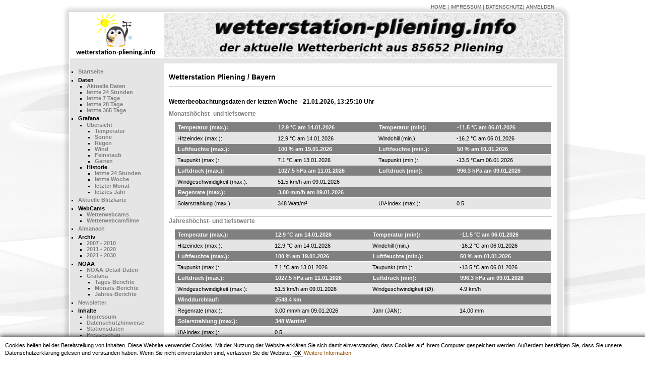

--- FILE ---
content_type: text/html; charset=utf-8
request_url: https://wetterstation-pliening.info/doku.php?id=daten:woche
body_size: 24845
content:

    <!DOCTYPE html>
    <html lang="de-informal" dir="ltr">
    <head>
    <meta charset="utf-8" />
    <title>Wetterstation Pliening -daten:woche</title><meta name="viewport" content="width=device-width, initial-scale=1.0"><meta name="generator" content="DokuWiki"/>
<meta name="robots" content="noindex,nofollow"/>
<meta name="keywords" content="daten,woche"/>
<link rel="start" href="/"/>
<link rel="contents" href="/doku.php?id=daten:woche&amp;do=index" title="Übersicht"/>
<link rel="manifest" href="/lib/exe/manifest.php" crossorigin="use-credentials"/>
<link rel="alternate" type="application/rss+xml" title="Letzte Änderungen" href="/feed.php"/>
<link rel="alternate" type="application/rss+xml" title="Aktueller Namensraum" href="/feed.php?mode=list&amp;ns=daten"/>
<link rel="alternate" type="text/html" title="Reines HTML" href="/doku.php?do=export_xhtml&amp;id=daten:woche"/>
<link rel="canonical" href="https://wetterstation-pliening.info/doku.php?id=daten:woche"/>
<link rel="stylesheet" href="/lib/exe/css.php?t=dokukit&amp;tseed=78861ae08df199619f7850f0823c708e"/>
<script >var NS='daten';var JSINFO = {"plugins":{"edittable":{"default columnwidth":""},"tablelayout":{"features_active_by_default":1}},"plugin_mobiletable_hideHeadings":["image","Image"],"id":"daten:woche","namespace":"daten","ACT":"show","useHeadingNavigation":0,"useHeadingContent":0};(function(H){H.className=H.className.replace(/\bno-js\b/,'js')})(document.documentElement);</script>
<script src="/lib/exe/jquery.php?tseed=8faf3dc90234d51a499f4f428a0eae43" defer="defer"></script>
<script src="/lib/exe/js.php?t=dokukit&amp;tseed=78861ae08df199619f7850f0823c708e" defer="defer"></script>
<link rel="shortcut icon" href="/lib/tpl/dokukit/images/favicon.ico" />
<link rel="apple-touch-icon" href="/lib/tpl/dokukit/images/apple-touch-icon.png" />

    </head>
    <body>
    <div class="dokuwiki">
    <div id="wrapper"><div id="metanavigation"><a href="/doku.php?id=start"  name="dokuwiki__top" id="dokuwiki__top">HOME</a><a href="https://wetter.nausch.org/doku.php?id=inhalte:impressum" >IMPRESSUM</a><a href="https://wetter.nausch.org/doku.php?id=inhalte:datenschutz" >DATENSCHUTZ</a><form class="button btn_login" method="get" action="/doku.php"><div class="no"><input type="hidden" name="do" value="login" /><input type="hidden" name="sectok" value="" /><input type="hidden" name="id" value="daten:woche" /><button type="submit" title="Anmelden">Anmelden</button></div></form>
    </div>
    <div id="head">
    <div id="logo">
    <a href="https://wetter.nausch.org" title=""><img src="https://wetterstation-pliening.info//lib/tpl/dokukit/images/logo_de_163.jpg" alt=""></a>
    </div>
    <div id="head-image" >
    <div id="head-text" class="big_font">
    </div>
    <div id="head-text-corner">&nbsp;</div>
    </div>
    </div>

    <div id="toggle_space" class="spacer">
    <span style="display:none;" class="big_font"> show/hide Menu </a>
    </div>
    
        <div id="container">
        <div id="left-row">
        <div id="menu-box"><div class="sidebar_box">
&nbsp;
</div>
<div class="sidebar_box external_sidebar">
<ul>
<li class="level1"><div class="li"> <strong><a href="/doku.php?id=start" class="wikilink1" title="start" data-wiki-id="start">Startseite</a></strong></div>
</li>
</ul>
<ul>
<li class="level1 node"><div class="li"> <strong>Daten</strong></div>
<ul>
<li class="level2"><div class="li"> <strong><a href="/doku.php?id=daten:aktuell" class="wikilink1" title="daten:aktuell" data-wiki-id="daten:aktuell">Aktuelle Daten</a></strong></div>
</li>
<li class="level2"><div class="li"> <strong><a href="/doku.php?id=daten:tag" class="wikilink1" title="daten:tag" data-wiki-id="daten:tag">letzte 24 Stunden</a></strong></div>
</li>
<li class="level2"><div class="li"> <strong><a href="/doku.php?id=daten:woche" class="wikilink1" title="daten:woche" data-wiki-id="daten:woche">letzte 7 Tage</a></strong></div>
</li>
<li class="level2"><div class="li"> <strong><a href="/doku.php?id=daten:monat" class="wikilink1" title="daten:monat" data-wiki-id="daten:monat">letzte 28 Tage</a></strong></div>
</li>
<li class="level2"><div class="li"> <strong><a href="/doku.php?id=daten:jahr" class="wikilink1" title="daten:jahr" data-wiki-id="daten:jahr">letzte 365 Tage</a></strong></div>
</li>
</ul>
</li>
</ul>
<ul>
<li class="level1 node"><div class="li"> <strong>Grafana</strong></div>
<ul>
<li class="level2 node"><div class="li"> <strong><a href="/doku.php?id=grafana:start" class="wikilink1" title="grafana:start" data-wiki-id="grafana:start">Übersicht</a></strong></div>
<ul>
<li class="level3"><div class="li"> <strong><a href="/doku.php?id=grafana:temperatur" class="wikilink1" title="grafana:temperatur" data-wiki-id="grafana:temperatur">Temperatur</a></strong></div>
</li>
<li class="level3"><div class="li"> <strong><a href="/doku.php?id=grafana:sonne" class="wikilink1" title="grafana:sonne" data-wiki-id="grafana:sonne">Sonne</a></strong></div>
</li>
<li class="level3"><div class="li"> <strong><a href="/doku.php?id=grafana:regen" class="wikilink1" title="grafana:regen" data-wiki-id="grafana:regen">Regen</a></strong></div>
</li>
<li class="level3"><div class="li"> <strong><a href="/doku.php?id=grafana:wind" class="wikilink1" title="grafana:wind" data-wiki-id="grafana:wind">Wind</a></strong></div>
</li>
<li class="level3"><div class="li"> <strong><a href="/doku.php?id=grafana:feinstaub" class="wikilink1" title="grafana:feinstaub" data-wiki-id="grafana:feinstaub">Feinstaub</a></strong></div>
</li>
<li class="level3"><div class="li"> <strong><a href="/doku.php?id=grafana:garten" class="wikilink1" title="grafana:garten" data-wiki-id="grafana:garten">Garten</a></strong> </div>
</li>
</ul>
</li>
<li class="level2 node"><div class="li"> <strong> Historie</strong></div>
<ul>
<li class="level3"><div class="li"> <strong><a href="/doku.php?id=grafana:tag" class="wikilink1" title="grafana:tag" data-wiki-id="grafana:tag">letzte 24 Stunden</a></strong></div>
</li>
<li class="level3"><div class="li"> <strong><a href="/doku.php?id=grafana:woche" class="wikilink1" title="grafana:woche" data-wiki-id="grafana:woche">letzte Woche</a></strong></div>
</li>
<li class="level3"><div class="li"> <strong><a href="/doku.php?id=grafana:monat" class="wikilink1" title="grafana:monat" data-wiki-id="grafana:monat">letzter Monat</a></strong></div>
</li>
<li class="level3"><div class="li"> <strong><a href="/doku.php?id=grafana:jahr" class="wikilink1" title="grafana:jahr" data-wiki-id="grafana:jahr">letztes Jahr</a></strong></div>
</li>
</ul>
</li>
</ul>
</li>
</ul>
<ul>
<li class="level1"><div class="li"> <strong><a href="/doku.php?id=daten:blitzkarte" class="wikilink1" title="daten:blitzkarte" data-wiki-id="daten:blitzkarte">Aktuelle Blitzkarte</a></strong></div>
</li>
</ul>
<ul>
<li class="level1 node"><div class="li"> <strong>WebCams</strong></div>
<ul>
<li class="level2"><div class="li"> <strong><a href="/doku.php?id=daten:webcams" class="wikilink1" title="daten:webcams" data-wiki-id="daten:webcams">Wetterwebcams</a></strong></div>
</li>
<li class="level2"><div class="li"> <strong><a href="/doku.php?id=daten:webcammovie" class="wikilink1" title="daten:webcammovie" data-wiki-id="daten:webcammovie">Wetterwebcamfilme</a></strong></div>
</li>
</ul>
</li>
</ul>
<ul>
<li class="level1"><div class="li"> <strong><a href="/doku.php?id=daten:almanach" class="wikilink1" title="daten:almanach" data-wiki-id="daten:almanach">Almanach</a></strong></div>
</li>
</ul>
<ul>
<li class="level1 node"><div class="li"> <strong>Archiv</strong></div>
<ul>
<li class="level3"><div class="li"> <strong><a href="/doku.php?id=archive:0710" class="wikilink1" title="archive:0710" data-wiki-id="archive:0710">2007 - 2010</a></strong></div>
</li>
<li class="level3"><div class="li"> <strong><a href="/doku.php?id=archive:1120" class="wikilink1" title="archive:1120" data-wiki-id="archive:1120">2011 - 2020</a></strong></div>
</li>
<li class="level3"><div class="li"> <strong><a href="/doku.php?id=archive:2130" class="wikilink1" title="archive:2130" data-wiki-id="archive:2130">2021 - 2030</a></strong></div>
</li>
</ul>
</li>
</ul>
<ul>
<li class="level1 node"><div class="li"> <strong>NOAA</strong></div>
<ul>
<li class="level3"><div class="li"> <strong><a href="/doku.php?id=noaa:start" class="wikilink1" title="noaa:start" data-wiki-id="noaa:start">NOAA-Detail-Daten</a></strong></div>
</li>
<li class="level3 node"><div class="li"> <strong><a href="/doku.php?id=grafana:noaa_jahr" class="wikilink1" title="grafana:noaa_jahr" data-wiki-id="grafana:noaa_jahr">Grafana</a></strong></div>
<ul>
<li class="level4"><div class="li"> <strong><a href="/doku.php?id=grafana:noaa_tag" class="wikilink1" title="grafana:noaa_tag" data-wiki-id="grafana:noaa_tag">Tages-Berichte</a></strong></div>
</li>
<li class="level4"><div class="li"> <strong><a href="/doku.php?id=grafana:noaa_monat" class="wikilink1" title="grafana:noaa_monat" data-wiki-id="grafana:noaa_monat">Monats-Berichte</a></strong></div>
</li>
<li class="level4"><div class="li"> <strong><a href="/doku.php?id=grafana:noaa_jahr" class="wikilink1" title="grafana:noaa_jahr" data-wiki-id="grafana:noaa_jahr">Jahres-Berichte</a></strong></div>
</li>
</ul>
</li>
</ul>
</li>
</ul>
<ul>
<li class="level1"><div class="li"> <strong><a href="/doku.php?id=daten:newsletter" class="wikilink1" title="daten:newsletter" data-wiki-id="daten:newsletter">Newsletter</a></strong></div>
</li>
</ul>
<ul>
<li class="level1 node"><div class="li"> <strong>Inhalte</strong></div>
<ul>
<li class="level2"><div class="li"> <strong><a href="/doku.php?id=inhalte:impressum" class="wikilink1" title="inhalte:impressum" data-wiki-id="inhalte:impressum">Impressum</a></strong></div>
</li>
<li class="level2"><div class="li"> <strong><a href="/doku.php?id=inhalte:datenschutz" class="wikilink1" title="inhalte:datenschutz" data-wiki-id="inhalte:datenschutz">Datenschutzhinweise</a></strong></div>
</li>
<li class="level2"><div class="li"> <strong><a href="/doku.php?id=inhalte:station" class="wikilink1" title="inhalte:station" data-wiki-id="inhalte:station">Stationsdaten</a></strong></div>
</li>
<li class="level2"><div class="li"> <strong><a href="/doku.php?id=inhalte:presseschau" class="wikilink1" title="inhalte:presseschau" data-wiki-id="inhalte:presseschau">Presseschau</a></strong></div>
</li>
</ul>
</li>
</ul>

<p>
<br/>

<br/>

</p>
<hr />

<p>
<br/>

<br/>

</p>

<p>
&nbsp;&nbsp;&nbsp;&nbsp;Wetterwebcam WEST <br/>
<br/>

</p>

<p>
<a href="/doku.php?id=daten:webcams" class="media" title="daten:webcams" data-wiki-id="daten:webcams"><img src="/lib/exe/fetch.php?w=160&amp;tok=2d96e9&amp;media=wview:current_small.jpg" class="mediacenter" loading="lazy" title="Bild: Wetterwebcam" alt="Bild: Wetterwebcam" width="160" /></a>
</p>

<p>
 <br/>

</p>

<p>
&nbsp;&nbsp;&nbsp;&nbsp;Wetterwebcam OST <br/>
<br/>

</p>

<p>
<a href="/doku.php?id=daten:webcams" class="media" title="daten:webcams" data-wiki-id="daten:webcams"><img src="/lib/exe/fetch.php?w=160&amp;tok=eb39e1&amp;media=wview:current_2_small.jpg" class="mediacenter" loading="lazy" title="Bild: Wetterwebcam" alt="Bild: Wetterwebcam" width="160" /></a>
</p>

<p>
 <br/>

</p>

<p>
&nbsp;&nbsp;&nbsp;&nbsp;akt. Blitzkarte <br/>
<br/>

</p>

<p>
<a href="/doku.php?id=daten:blitzkarte" class="media" title="daten:blitzkarte" data-wiki-id="daten:blitzkarte"><img src="/lib/exe/fetch.php?w=160&amp;tok=88fff8&amp;media=wview:stormforce_small.png" class="mediacenter" loading="lazy" title="Bild: Stormforce Teaser" alt="Bild: Stormforce Teaser" width="160" /></a>
</p>

<p>
 <br/>

</p>

<p>
&nbsp;&nbsp;&nbsp;&nbsp;Lageplan <br/>
<br/>

</p>

<p>
<a href="https://www.openstreetmap.org/?mlat=48.1987&amp;mlon=11.7980&amp;zoom=12#map=12/48.1987/11.7980" class="media" title="https://www.openstreetmap.org/?mlat=48.1987&amp;mlon=11.7980&amp;zoom=12#map=12/48.1987/11.7980" rel="ugc nofollow"><img src="/lib/exe/fetch.php?w=160&amp;tok=987977&amp;media=wview:lageplan.png" class="mediacenter" loading="lazy" title="Bild: Lage der Wetterstation - openstreetmap-Karte" alt="Bild: Lage der Wetterstation - openstreetmap-Karte" width="160" /></a>
</p>

<p>
 <br/>
<br/>

</p>
<hr />

<p>
 <br/>

</p>

<p>
&nbsp;&nbsp;&nbsp;&nbsp;Partnerseiten <br/>
<br/>

</p>

<p>
<a href="https://maps.sensor.community/?selection=PM25&amp;nooverlay=true#14/48.2002/11.8011" class="media" title="https://maps.sensor.community/?selection=PM25&amp;nooverlay=true#14/48.2002/11.8011" rel="ugc nofollow"><img src="/lib/exe/fetch.php?w=160&amp;tok=ba5e4b&amp;media=wview:feinstaubkarte.png" class="mediacenter" loading="lazy" title="Bild: Feinstaub Messwert Karte" alt="Bild: Feinstaub Messwert Karte" width="160" /></a>  <br/>
<br/>

</p>

<p>
<a href="https://www.awekas.at/de/instrument.php?id=3190" class="media" title="https://www.awekas.at/de/instrument.php?id=3190" rel="ugc nofollow"><img src="/lib/exe/fetch.php?media=wview:awekas-logo.jpg" class="mediacenter" loading="lazy" title="Bild: AWEKAS Logo" alt="Bild: AWEKAS Logo" /></a>
</p>

<p>
<a href="https://www.pwsweather.com/obs/IBAVARIA50.html" class="media" title="https://www.pwsweather.com/obs/IBAVARIA50.html" rel="ugc nofollow"><img src="/lib/exe/fetch.php?w=160&amp;tok=71cd3b&amp;media=wview:pws_logo.png" class="mediacenter" loading="lazy" title="Bild: PWS Logo" alt="Bild: PWS Logo" width="160" /></a>
</p>

<p>
<a href="https://www.wunderground.com/personal-weather-station/dashboard?ID=IBAVARIA50" class="media" title="https://www.wunderground.com/personal-weather-station/dashboard?ID=IBAVARIA50" rel="ugc nofollow"><img src="/lib/exe/fetch.php?media=wview:wu_logo.gif" class="mediacenter" loading="lazy" title="Bild: Weather Underground Logo" alt="Bild: Weather Underground Logo" /></a>
</p>

<p>
<a href="https://www.wviewweather.com/" class="media" title="https://www.wviewweather.com/" rel="ugc nofollow"><img src="/lib/exe/fetch.php?media=wview:wview.png" class="mediacenter" loading="lazy" title="Bild: wview Logo" alt="Bild: wview Logo" /></a>
</p>

<p>
<a href="https://dokuwiki.nausch.org/doku.php?id=wetter:start" class="media" title="https://dokuwiki.nausch.org/doku.php?id=wetter:start" rel="ugc nofollow"><img src="/lib/exe/fetch.php?media=wview:djangos_wiki.png" class="mediacenter" loading="lazy" title="Bild: Djangos WIKI Logo" alt="Bild: Djangos WIKI Logo" /></a>
</p>

</div>
</div></div><style type="text/css">#middle-row, .tabelle3, .ptabelle, .ptabelleblank, .datentabelle { width:760px !important; }  </style>

        <div id="middle-row">
        <div id="content">
<p>

   <meta http-equiv="refresh" content="60" >
   <META HTTP-EQUIV="PRAGMA" CONTENT="NO-CACHE">
   <META HTTP-EQUIV="EXPIRES" CONTENT="0">
   <META HTTP-EQUIV="CACHE-CONTROL" CONTENT="NO-CACHE">



</p>

<h1 class="sectionedit1" id="wetterstation_pliening_bayern">Wetterstation Pliening / Bayern</h1>
<div class="level1">

</div>

<h2 class="sectionedit2" id="wetterbeobachtungsdaten_der_letzten_woche_-_21012026_132510_uhr">Wetterbeobachtungsdaten der letzten Woche -  21.01.2026, 13:25:10 Uhr</h2>
<div class="level2">

</div>

<h3 class="sectionedit3" id="monatshoechst-_und_tiefstwerte">Monatshöchst- und tiefstwerte</h3>
<div class="level3">
<div class='plugin_tablelayout_placeholder' data-tablelayout="{&quot;colwidth&quot;:[&quot;124px&quot;,&quot;&quot;,&quot;&quot;,&quot;82px&quot;,&quot;93px&quot;,&quot;83px&quot;]}"></div><div class="table sectionedit4"><table class="inline">
	<thead>
	<tr class="row0">
		<th class="col0 leftalign"> Temperatur (max.):           </th><th class="col1 leftalign"> 12.9 °C am  14.01.2026   </th><th class="col2 leftalign"> Temperatur (min):               </th><th class="col3 leftalign"> -11.5 °C am  06.01.2026  </th>
	</tr>
	</thead>
	<tr class="row1">
		<td class="col0 leftalign"> Hitzeindex (max.):           </td><td class="col1 leftalign"> 12.9 °C am  14.01.2026     </td><td class="col2 leftalign"> Windchill (min.):               </td><td class="col3 leftalign"> -16.2 °C am  06.01.2026   </td>
	</tr>
	<tr class="row2">
		<th class="col0 leftalign"> Luftfeuchte (max.):          </th><th class="col1 leftalign"> 100 % am  19.01.2026      </th><th class="col2 leftalign"> Luftfeuchte (min.):             </th><th class="col3 leftalign"> 50 % am  01.01.2026     </th>
	</tr>
	<tr class="row3">
		<td class="col0 leftalign"> Taupunkt (max.):             </td><td class="col1 leftalign"> 7.1 °C am  13.01.2026     </td><td class="col2 leftalign"> Taupunkt (min.):                </td><td class="col3 leftalign"> -13.5 °Cam  06.01.2026     </td>
	</tr>
	<tr class="row4">
		<th class="col0 leftalign"> Luftdruck (max.):            </th><th class="col1 leftalign"> 1027.5 hPa am  11.01.2026     </th><th class="col2 leftalign"> Luftdruck (min):                </th><th class="col3 leftalign"> 996.3 hPa am  09.01.2026    </th>
	</tr>
	<tr class="row5">
		<td class="col0 leftalign"> Windgeschwindigkeit (max.):  </td><td class="col1 leftalign"> 51.5 km/h am  09.01.2026     </td><td class="col2 leftalign">                                 </td><td class="col3 leftalign">                                                                               </td>
	</tr>
	<tr class="row6">
		<th class="col0 leftalign"> Regenrate (max.):            </th><th class="col1 leftalign"> 3.00 mm/h am  09.01.2026  </th><th class="col2 leftalign">                                 </th><th class="col3 leftalign">                                                                               </th>
	</tr>
	<tr class="row7">
		<td class="col0 leftalign"> Solarstrahlung (max.):       </td><td class="col1 leftalign"> 348 Watt/m²                                             </td><td class="col2 leftalign"> UV-Index (max.):                </td><td class="col3 leftalign"> 0.5                                                            </td>
	</tr>
</table></div>
<hr />

</div>

<h3 class="sectionedit5" id="jahreshoechst-_und_tiefstwerte">Jahreshöchst- und tiefstwerte</h3>
<div class="level3">
<div class="table sectionedit6"><table class="inline">
	<thead>
	<tr class="row0">
		<th class="col0 leftalign"> Temperatur (max.):           </th><th class="col1 leftalign"> 12.9 °C am  14.01.2026   </th><th class="col2 leftalign"> Temperatur (min):               </th><th class="col3 leftalign"> -11.5 °C am  06.01.2026  </th>
	</tr>
	</thead>
	<tr class="row1">
		<td class="col0 leftalign"> Hitzeindex (max.):           </td><td class="col1 leftalign"> 12.9 °C am  14.01.2026     </td><td class="col2 leftalign"> Windchill (min.):               </td><td class="col3 leftalign"> -16.2 °C am  06.01.2026   </td>
	</tr>
	<tr class="row2">
		<th class="col0 leftalign"> Luftfeuchte (max.):          </th><th class="col1 leftalign"> 100 % am  19.01.2026      </th><th class="col2 leftalign"> Luftfeuchte (min.):             </th><th class="col3 leftalign"> 50 % am  01.01.2026     </th>
	</tr>
	<tr class="row3">
		<td class="col0 leftalign"> Taupunkt (max.):             </td><td class="col1 leftalign"> 7.1 °C am  13.01.2026     </td><td class="col2 leftalign"> Taupunkt (min.):                </td><td class="col3 leftalign"> -13.5 °C am  06.01.2026    </td>
	</tr>
	<tr class="row4">
		<th class="col0 leftalign"> Luftdruck (max.):            </th><th class="col1 leftalign"> 1027.5 hPa am  11.01.2026     </th><th class="col2 leftalign"> Luftdruck (min):                </th><th class="col3 leftalign"> 996.3 hPa am  09.01.2026    </th>
	</tr>
	<tr class="row5">
		<td class="col0 leftalign"> Windgeschwindigkeit (max.):  </td><td class="col1 leftalign"> 51.5 km/h am  09.01.2026     </td><td class="col2 leftalign"> Windgeschwindigkeit (Ø):        </td><td class="col3 leftalign"> 4.9 km/h                                     </td>
	</tr>
	<tr class="row6">
		<th class="col0 leftalign"> Winddurchlauf:               </th><th class="col1 leftalign"> 2548.4 km                                                    </th><th class="col2 leftalign">                                 </th><th class="col3 leftalign">                                                                             </th>
	</tr>
	<tr class="row7">
		<td class="col0 leftalign"> Regenrate (max.):            </td><td class="col1 leftalign"> 3.00 mm/h am  09.01.2026  </td><td class="col2 leftalign"> Jahr (JAN):  </td><td class="col3 leftalign"> 14.00 mm                                             </td>
	</tr>
	<tr class="row8">
		<th class="col0 leftalign"> Solarstrahlung (max.):       </th><th class="col1 leftalign"> 348 Watt/m²                                            </th><th class="col2 leftalign">                                 </th><th class="col3 leftalign">                                                                             </th>
	</tr>
	<tr class="row9">
		<td class="col0 leftalign"> UV-Index (max.):             </td><td class="col1 leftalign"> 0.5                                                           </td><td class="col2 leftalign">                                 </td><td class="col3 leftalign">                                                                             </td>
	</tr>
</table></div>
<hr />

</div>

<h2 class="sectionedit7" id="messwertdarstellungen">Messwertdarstellungen</h2>
<div class="level2">

<p>

<img src="/lib/exe/fetch.php?media=wview:tempweekcomp_ng.png" class="media" loading="lazy" title="Temperatur und Taupunkt" alt="Temperatur und Taupunkt" /> <img src="/lib/exe/fetch.php?media=wview:heatchillweekcomp_ng.png" class="media" loading="lazy" title="Windchill und Hitzeindex" alt="Windchill und Hitzeindex" /> <img src="/lib/exe/fetch.php?media=wview:baromweek_ng.png" class="media" loading="lazy" title="Luftdruck der letzten 24 Stunden" alt="Luftdruck der letzten 24 Stunden" /> <img src="/lib/exe/fetch.php?media=wview:wspeedweekcomp_ng.png" class="media" loading="lazy" title="Windgeschwindigkeiten (inkl. Böen)" alt="Windgeschwindigkeiten (inkl. Böen)" /> <img src="/lib/exe/fetch.php?media=wview:wspeedweek_ng.png" class="media" loading="lazy" title="Windgeschwindigkeiten" alt="Windgeschwindigkeiten" /> <img src="/lib/exe/fetch.php?media=wview:hiwspeedweek_ng.png" class="media" loading="lazy" title="maximale Windgeschwindigkeiten" alt="maximale Windgeschwindigkeiten" /> <img src="/lib/exe/fetch.php?media=wview:wdirweek_ng.png" class="media" loading="lazy" title="Windrichtungen" alt="Windrichtungen" /> <img src="/lib/exe/fetch.php?media=wview:windroseweek_ng.png" class="media" loading="lazy" title="Hauptwindrichtung des letzten 7 Tage" alt="Hauptwindrichtung des letzten 7 Tage" /> <img src="/lib/exe/fetch.php?media=wview:rainweek_ng.png" class="media" loading="lazy" title="Regen der letzten 7 Tage" alt="Regen der letzten 7 Tage" /> <img src="/lib/exe/fetch.php?media=wview:feinstaub_100w.png" class="media" loading="lazy" title="Feinstaubwerte Partikelgröße 10,0 µm" alt="Feinstaubwerte Partikelgröße 10,0 µm" /> <img src="/lib/exe/fetch.php?media=wview:feinstaub_25w.png" class="media" loading="lazy" title="Feinstaubwerte Partikelgröße 2,5 µm" alt="Feinstaubwerte Partikelgröße 2,5 µm" /> <img src="/lib/exe/fetch.php?media=wview:etweek_ng.png" class="media" loading="lazy" title="Verdunstung pro Stunde" alt="Verdunstung pro Stunde" /> <img src="/lib/exe/fetch.php?media=wview:radiationweek_ng.png" class="media" loading="lazy" title="Solarstrahlung" alt="Solarstrahlung" /> <img src="/lib/exe/fetch.php?media=wview:uvweek_ng.png" class="media" loading="lazy" title="UV Index" alt="UV Index" /> <br/>

</p>
<hr />

</div>
<div class="cookielaw-banner cookielaw-bottom">Cookies helfen bei der Bereitstellung von Inhalten. Diese Website verwendet Cookies. Mit der Nutzung der Website erklären Sie sich damit einverstanden, dass Cookies auf Ihrem Computer gespeichert werden. Außerdem bestätigen Sie, dass Sie unsere Datenschutzerklärung gelesen und verstanden haben. Wenn Sie nicht einverstanden sind, verlassen Sie die Website.<button>OK</button><a href="https://de.wikipedia.org/wiki/Cookie" target="_blank">Weitere Information</a></div></div></div>
    <div class="clear"><!-- --></div>
    <div id="footer-container">
    <div class="spacer"><!-- --></div>
    <div id="footer">
    <div id="footer-corner"><!-- --></div>
    <div id="footer-text">
    <div id="footer-content">
    <a href="#top" class="footer-right"><img src="https://wetterstation-pliening.info//lib/tpl/dokukit/images/totop.png" style="margin-top:6px" title="Nach oben" /></a>
    </div>
    </div>
    </div>
    <div id="owner">
    <span id="owner-text" style="float:right; margin-right:31px">Zuletzt geändert:: 2026/01/21 11:56
    </span>
    <span id="owner-text">wetterstation-pliening.info - der aktuelle Wetterbericht aus 85652 Pliening</span>
    </div>
    </div>
    </div>
    </div>
    </body>
    </html>